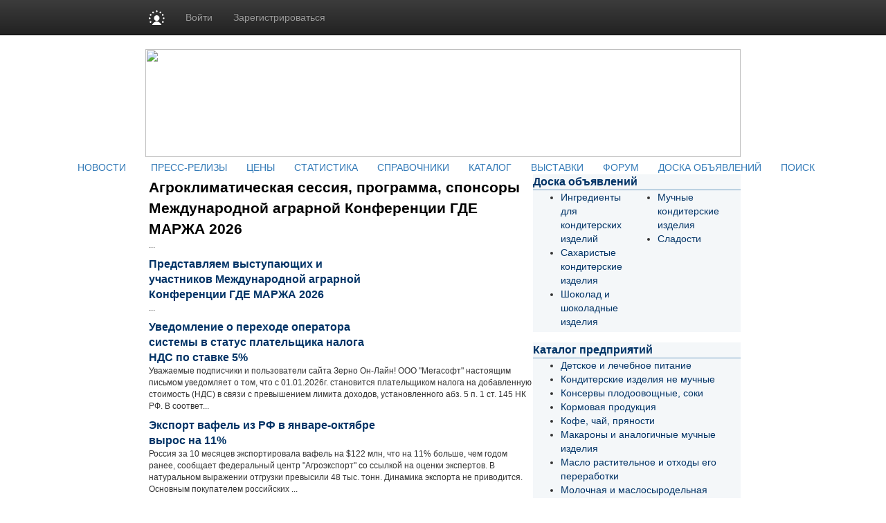

--- FILE ---
content_type: text/html; charset=utf8
request_url: https://www.sweetsportal.ru/
body_size: 14605
content:
<!DOCTYPE HTML PUBLIC "-//W3C//DTD HTML 4.01 Transitional//EN" "http://www.w3.org/TR/html4/loose.dtd">
<html>
	<head>
		<meta http-equiv="content-type" content="text/html; charset=utf-8" />
<meta http-equiv="Refresh"  content="800" />


	<title>Sweetsportal.ru :: Продукты питания: цены на сахар, мясо, птицу, рыбу, молоко, масло, овощи, фрукты, консервы.</title><meta property="og:image" content="https://www.sweetsportal.ru/images/sq_logo/sweetsportal500.png" />
<meta property="og:image:width" content="250" />
<meta property="og:image:height" content="250" />

<meta name="robots"         content="all" >
<meta name="Author"         content="Sweetsportal.ru" >
<meta name="Copyright"      content="Sweetsportal.ru" >
<meta name="Subject"        content="" >

	<meta name="Keywords" content="" >

	<meta name="Description" content="">

<meta name="document-state" content="dynamic" >
<meta name="revisit"        content="1" >
<meta name="Pragma"         content="no-cache" >


<link rel="image_src"      href="/images/sq_logo/himonline_70.jpg" />

<link rel="stylesheet"    type="text/css" href="/css/common.css" />

 <!-- Bootstrap core CSS -->

<link href="https://cdn.pdo.ru/css/bootstrap.min.css?c=" rel="stylesheet">
<link href="https://cdn.pdo.ru/css/bootstrap-theme.min.css?c=" rel="stylesheet">

<link rel="stylesheet"    type="text/css" href="/css/style.css" >
<link rel="stylesheet"    type="text/css" href="/css/style_prodportal_footer.css"/>
<link rel="stylesheet"    type="text/css" href="/css/style_solr.css?v=1"/>
<link rel="stylesheet"    type="text/css" href="/css/classified_informer.css">
<link rel="stylesheet"    type="text/css" href="/css/style.loginform.css"/>
<link rel="stylesheet"    type="text/css" href="/css/mycarousel.css">
<link rel="stylesheet"    type="text/css" href="/js/lightbox2/css/lightbox.min.css">
<link rel="stylesheet"    type="text/css" href="//maxcdn.bootstrapcdn.com/font-awesome/4.7.0/css/font-awesome.min.css">
<link href="//fonts.googleapis.com/css?family=Roboto|Roboto+Condensed|Ubuntu" rel="stylesheet">
<link rel="stylesheet"    type="text/css" href="https://cdn.pdo.ru/css/prodportal.css">
<link rel="shortcut icon" href="/images/common/favicon/sweetsportal.ico/himonline.ico" type="image/x-icon" >
<link rel="icon" href="/images/common/favicon/sweetsportal.ico/himonline.ico" type="image/x-icon" >
<link rel="canonical" href="/" />

<meta name="google-site-verification" content="FjOXK2XcVgy1CHSgBDmwZXzIBOItjTLisqq4_OC13Sg" /> 
<script tyle="text/javascript" src="//banner.zol.ru/misc/swiffy/runtime.js"></script>
    <!--<script type="text/javascript" src="/js/jquery-1.8.2.min.js"></script>-->
	 <script src="https://cdn.pdo.ru/js/jquery.min.js?c="></script>

<script type="text/javascript" src="/js/search.js"><!--
		//-->
</script>
<script type="text/javascript" src="/js/escape.js"><!--
		//-->
</script>
<script type="text/javascript" src="/js/ctrl_enter.js"><!--
		//-->
</script>
<script type='text/javascript'>
<!--
var footerOptions = 
				{
					"portal":
					{
						"name":"Информационно-аналитический ресурс кондитерской промышленности",
						"slogan":"Новости, аналитика, цены, статистика, коммерческие предложения",
						"shortName":"SweetsPortal.Ru",
						"liCounterId":"prodportal",
						"ramblerCounterId":"2522578",
						"mailruCounterId":"2075962",
						"bigLogoUrl":"/images/common/prodportal_logo1.png",
						"smallLogoUrl":"/images/common/prodportal_logo2.png"
					},
					"social":
					{
						"vkontakte":"https://vk.com/sweetsportal",
						"odnoklassniki":"https://odnoklassniki.ru/group/52028867543109",
						"bizon":"https://bizon.ru/sweetsportal"
					},
					"topUnitUrls":
					[

						{
							"href":"/contacts/",
							"title":"Контакты"
						},

						{
							"href":"/subscribe/",
							"title":"Подписка"
						},

						{
							"href":"/ad/",
							"title":"Реклама"
						}
					],
					"socialButtons":
					[

						{
							"name":"vkontakte",
							"title":"ВКонтакте",
							"img":"https://www2.metaltorg.ru/image/social/small/vkontakte.png"
						},

						{
							"name":"odnoklassniki",
							"title":"Одноклассники",
							"img":"https://www2.metaltorg.ru/image/social/small/odnoklassniki.png"
						},

						{
							"name":"bizon",
							"title":"Бизнес Онлайн",
							"img":"https://cdn.pdo.ru/images/rn/bizon16.png"
						}
					],
					"menu":
					[

						[

							{
								"href":"/news/",
								"title":"Аналитика и цены"
							},

							{
								"href":"/news/",
								"title":"Новости"
							},

							{
								"href":"/prices/",
								"title":"Цены"
							},

							{
								"href":"/stat_map/",
								"title":"Статистика"
							}
						],

						[

							{
								"href":"/companies/",
								"title":"Информация"
							},

							{
								"href":"/companies/",
								"title":"Справочник предприятий"
							},

							{
								"href":"/norms/",
								"title":"ГОСТы"
							},

							{
								"href":"/events/",
								"title":"Выставки и конференции"
							}
						],

						[

							{
								"href":"/offers/",
								"title":"Доска объявлений"
							},

							{
								"href":"/offers/?keyword_id=",
								"title":"Ингредиенты для кондитерских изделий"
							},

							{
								"href":"/offers/?keyword_id=",
								"title":"Сахаристые кондитерские изделия"
							},

							{
								"href":"/offers/?keyword_id=",
								"title":"Шоколад и шоколадные изделия"
							}
						],

						[

							{
								"href":"/offers/",
								"title":"<br>"
							},

							{
								"href":"/offers/?keyword_id=",
								"title":"Мучные кондитерские изделия"
							},

							{
								"href":"/offers/?keyword_id=",
								"title":"Сладости"
							}
						],

						[

							{
								"href":"/",
								"title":"SweetsPortal.Ru"
							},

							{
								"href":"https://reg.bizon.ru/local/reg?backurl=http://prodportal.ru&source=prodportal",
								"title":"Регистрация"
							},

							{
								"href":"/ad/",
								"title":"Реклама на сайте"
							},

							{
								"href":"/search/",
								"title":"Поиск по сайту"
							},

							{
								"href":"/content/",
								"title":"Разделы"
							},

							{
								"href":"/contacts/",
								"title":"Контакты"
							}
						]
					],
					"otherProjects":
					[

						{
							"style":"margin-left:12px; margin-right: 20px;",
							"href":"https://s2s.ru/prod",
							"img":"/images/benzol.ru/common/s2s.png",
							"alt":"Снабжение и сбыт"
						},

						{
							"style":"margin-right: 20px;",
							"href":"https://prod.pdo.ru",
							"img":"/images/benzol.ru/common/pdo.png",
							"alt":"Промышленная доска объявлений"
						},

						{
							"style":"margin-right: 20px;",
							"href":"https://www.bizon.ru/",
							"img":"/images/benzol.ru/common/bizon_logo.png",
							"alt":"Бизнес Онлайн"
						},

						{
							"style":"margin-right: 20px;",
							"href":"https://www.megasoft.ru",
							"img":"/images/common/megasoft_logo.png",
							"alt":"Мегасофт.ру"
						},

						{
							"style":"margin-right: 20px;",
							"href":"https://www.zol.ru/",
							"img":"/images/common/zol_logo.png",
							"alt":"Зерно Онлайн"
						},

						{
							"style":"margin-right: 20px;",
							"href":"https://www.furazh.ru/",
							"img":"/images/common/furazh_logo.png",
							"alt":"Фураж Онлайн"
						},

						{
							"style":"margin-right: 20px;",
							"href":"https://www.zernotrader.ru/",
							"img":"/images/common/zernotrader_logo.png",
							"alt":"Зернотрейдер.ру"
						}
					],
					"copyUrls":
					[

						{
							"href":"/contacts/",
							"title":"Контакты редакции"
						},

						{
							"href":"https://www.zol.ru/subscribe/",
							"title":"Подписка на услуги"
						},

						{
							"href":"/ad/",
							"title":"Реклама на сайте"
						}
					]
				};
//->
</script>

<script type='text/javascript' src='/js/footer.js'>
    <!--
    //-->
</script>


                <script src="https://cdn.pdo.ru/js/jquery-ui.js?c=1"></script>
                            <script src="https://cdn.pdo.ru/js/bootstrap.min.js?c=1"></script>
                            <script src="https://cdn.pdo.ru/js/jquery.reject.js?c=1"></script>
                    <script type='text/javascript' src='/js/classified_informer.js'>
        <!--
        //-->
        </script>
		<script type='text/javascript' src='/lizard/lib/lizard.js'>
			<!--
			//-->
		</script>
		<script type='text/javascript' src='/lizard/showbanner.js'>
			<!--
			//-->
		</script>
        <link href="/libs/jqvmap/css/jqvmap.css" media="screen" rel="stylesheet" type="text/css" />    
		<script src="/libs/jqvmap/js/jquery.vmap.js" type="text/javascript"></script>
		<script src="/libs/jqvmap/js/maps/jquery.vmap.russia.js" type="text/javascript"></script>
	</head>
	<body>
        <script type="text/javascript">
            function open_pr_link(link) {
                window.open(link, '_blank');
            }
        </script>
		
<style>
@media (max-width: 768px) {
    #navbar {
        width: 100%;
    }
    .navbar-nav li {
        padding-left: 10px;
    }
    .navbar-message-icon {
        margin-top: 15px !important;
        padding-top: 0 !important;
    }
}
.navbar-inverse .navbar-toggle {
    border: none;
}
</style>

<!-- simple top menu -->
<!-- user: 0 -->
<nav class="navbar navbar-inverse navbar-static-top bizon-navbar">
    <div class="container bizon-container">
        <div class="navbar-header">
                            <!--noindex-->
                <a rel="nofollow" href="https://bizon.ru/" target="_blank" class="navbar-brand">
                    <img src="https://cdn.pdo.ru/images/logo_mini.svg" alt="Logo" height="21" class="logo-img"
                         onerror="this.onerror=null; this.src='https://cdn.pdo.ru/images/logo_mini.png'" />
                </a>
                <!--/noindex-->
                        <button type="button" class="navbar-toggle" data-toggle="collapse" data-target="#navbar">
                <span class="sr-only">Навигация</span>
                <span class="icon-bar"></span>
                <span class="icon-bar"></span>
                <span class="icon-bar"></span>
            </button>
        </div>

        <div id="navbar" class="collapse navbar-collapse">
                            <!-- user not logged in -->
                <ul class="nav navbar-nav">
                    <li class="dropdown">
                        <a href="#" class="dropdown-toggle bold" data-toggle="dropdown" role="button" aria-haspopup="true" aria-expanded="false">Войти</a>
                        <ul class="dropdown-menu">
                            <li class="sso_auth_login_form_container">
                                <form id="sso_auth_ajax_"  accept-charset="UTF-8" method="post">
                                    <div class="form-group popup-login">
                                        <div class="form-group">
                                            <label for="Email">Логин</label>
                                            <input class="form-control" name="login" id="Email" placeholder="Введите логин" value="">
                                        </div>
                                        <div class="form-group">
                                            <label for="Password">Пароль</label>
                                            <input class="form-control" name="password" id="Password" placeholder="Введите пароль" type="password">
                                        </div>
                                        <div class="form-group popup-login-submit">
                                            <button type="button" id='login-btn' class="btn btn-primary">Войти</button>
                                        </div>
                                                                                <!--noindex--><a rel="nofollow" href="https://reg.bizon.ru/local/recovery?source=prodportal&amp;backto=https://sweetsportal.ru" target="_blank">Забыли пароль?</a><!--/noindex--><br>
                                        <!--noindex--><a rel="nofollow" href="https://reg.bizon.ru/local/reg?backurl=https://sweetsportal.ru/&amp;source=prodportal" target="_blank">Зарегистрироваться</a><!--/noindex-->
                                                                                </div>
                                </form>
                            </li>
                        </ul>
                    </li>

                    <li>
                        <!--noindex--><a rel="nofollow" href="https://reg.bizon.ru/local/reg?backurl=https://sweetsportal.ru/&amp;source=prodportal" id="register" target="_blank">Зарегистрироваться</a><!--/noindex-->
                    </li>

                    
            
            </ul>
        </div><!--/.nav-collapse -->
    </div>
</nav>
<input type="hidden" name="http_referer"  value="sweetsportal.ru">

<script>
    jQuery("#sso_auth_ajax_").keypress(function(e) {
        if ( e.which == 10 || e.which == 13 ) {
            jQuery("#sso_auth_ajax_").submit();
        }
    });

    jQuery("#login-btn").click(function () {
        // POST to
        jQuery("#sso_auth_ajax_").submit();
    });

    </script>
<style>
    .navbar-message-icon{
        display: inline-block; padding: 6px 0 0 10px;float:left;    margin: 0;
    }</style>		<center>
			
			<table cellpadding="0" cellspacing="0">

				<tr>
					<td class="lshadow"></td>
					<td class="main" align="center">
						<div id='banner_139'></div>
                        <div id='banner_298'></div>
						<div class="top" style="padding-bottom:5px;">
    
    <img src="/images/common/sweetsportal.jpg" width="860" height="156" border="0" usemap="#logomap" />
    <map name="logomap">
			<area alt="" title="" target="_self" href="/" shape="rect" coords="40,53,368,119" />	    <area shape="poly" coords="667,75,685,114,665,137,709,154,719,135,747,151,749,140,783,140,810,152,840,146,846,117,826,92,835,82,861,96,856,65,830,45,851,0,817,31,790,36,784,2,732,3,711,26,680,25,666,74" alt="Разделы" target="_self" href="http://www.prodportal.ru/content/" />
    <!--area shape="poly" coords="3,26,39,36,68,57,109,98,146,115,204,117,243,106,299,94,357,86,415,57,446,62,476,108,531,108,554,81,589,56,623,63,656,98,665,153,1,155,3,31" alt="Облака" target="Облака" href="Облака" /-->
    </map>
</div>
<div class="blue_menu">		&nbsp;&nbsp;&nbsp;&nbsp;&nbsp;&nbsp;<a class="blue_menu" href="/news/">НОВОСТИ</a>&nbsp;&nbsp;&nbsp;&nbsp;			&nbsp;&nbsp;&nbsp;&nbsp;<a class="blue_menu" href="/press-release/">ПРЕСС-РЕЛИЗЫ</a>&nbsp;&nbsp;&nbsp;&nbsp;			&nbsp;&nbsp;<a class="blue_menu" href="/prices/">ЦЕНЫ</a>&nbsp;&nbsp;&nbsp;&nbsp;			&nbsp;&nbsp;<a class="blue_menu" href="/stat_map/">СТАТИСТИКА</a>&nbsp;&nbsp;&nbsp;&nbsp;			&nbsp;&nbsp;<a class="blue_menu" href="/library/">СПРАВОЧНИКИ</a>&nbsp;&nbsp;&nbsp;&nbsp;			&nbsp;&nbsp;<a class="blue_menu" href="/companies/">КАТАЛОГ</a>&nbsp;&nbsp;&nbsp;&nbsp;			&nbsp;&nbsp;<a class="blue_menu" href="/events/">ВЫСТАВКИ</a>&nbsp;&nbsp;&nbsp;&nbsp;			&nbsp;&nbsp;<a class="blue_menu" href="/forum/">ФОРУМ</a>&nbsp;&nbsp;&nbsp;&nbsp;			&nbsp;&nbsp;<a class="blue_menu" href="/offers/">ДОСКА ОБЪЯВЛЕНИЙ</a>&nbsp;&nbsp;&nbsp;&nbsp;			&nbsp;&nbsp;<a class="blue_menu" href="/search/">ПОИСК</a>&nbsp;&nbsp;&nbsp;&nbsp;	</div>
<div class="gray_menu"></div>
						<table cellpadding="0" cellspacing="0" style="width:860px;">
							<tr>
								<td valign="top">
									<div style="width:680px;font-size:12px;font-family:arial;">
										
									</div>
                                    									<table cellpadding="0" cellspacing="0" class="index">
	<tr>	
		<td class="left_td" style="font-family:Arial,helvetica;text-align:left;"valign="top">
		
<script language='JavaScript' type='text/javascript' src='//zol.ru/noteb/adx.js'></script>
<script language='JavaScript' type='text/javascript'>
<!--
   if (!document.phpAds_used) document.phpAds_used = ',';
   phpAds_random = new String (Math.random()); phpAds_random = phpAds_random.substring(2,11);
   
   document.write ("<" + "script language='JavaScript' type='text/javascript' src='");
   document.write ("https://zol.ru/noteb/adjs.php?n=" + phpAds_random);
   document.write ("&what=zone:140");
   document.write ("&exclude=" + document.phpAds_used);
   if (document.referrer)
      document.write ("&referer=" + escape(document.referrer));
   document.write ("'><" + "/script>");
//-->
</script><noscript><a href='//zol.ru/noteb/adclick.php?n=a21848cc' target='_blank'><img src='//zol.ru/noteb/adview.php?what=zone:140&n=5' border='0' alt=''></a></noscript>
			<div style="padding-top:4px;padding-bottom:4px;padding-left:5px;">
				<a style="color:black;font-size:21px;font-weight:bold;text-decoration:none;" href="/news/?id=768972">
					Агроклиматическая сессия, программа, спонсоры
Международной аграрной Конференции ГДЕ МАРЖА 2026				</a>
				<br>
				<a style="color:#333333;font-size:12px;text-decoration:none;" href="/news/?id=768972">
										...
				</a>
			</div>
			<div class="dotted"></div>
			
<script language='JavaScript' type='text/javascript' src='//zol.ru/noteb/adx.js'></script>
<script language='JavaScript' type='text/javascript'>
<!--
   if (!document.phpAds_used) document.phpAds_used = ',';
   phpAds_random = new String (Math.random()); phpAds_random = phpAds_random.substring(2,11);
   
   document.write ("<" + "script language='JavaScript' type='text/javascript' src='");
   document.write ("https://zol.ru/noteb/adjs.php?n=" + phpAds_random);
   document.write ("&what=zone:141");
   document.write ("&exclude=" + document.phpAds_used);
   if (document.referrer)
      document.write ("&referer=" + escape(document.referrer));
   document.write ("'><" + "/script>");
//-->
</script><noscript><a href='//zol.ru/noteb/adclick.php?n=a21848cc' target='_blank'><img src='//zol.ru/noteb/adview.php?what=zone:141&n=5' border='0' alt=''></a></noscript>
			<div style="padding-top:4px;padding-bottom:4px;padding-left:5px;">
								<div style="width:340px;">
				<a style="color:#003366;font-size:16px;font-weight:bold;text-decoration:none;" href="/news/?id=768152">
					Представляем выступающих и участников 
Международной аграрной Конференции ГДЕ МАРЖА 2026				</a>
				</div>
				<a style="color:#333333;font-size:12px;text-decoration:none;" href="/news/?id=768152">
										...
					
				</a>
			</div>
			<div class="dotted"></div>
						<div style="padding-top:4px;padding-bottom:4px;padding-left:5px;">
								<div style="width:340px;">
				<a style="color:#003366;font-size:16px;font-weight:bold;text-decoration:none;" href="/news/?id=767607">
					Уведомление о переходе оператора системы в статус плательщика налога НДС по ставке 5%				</a>
				</div>
				<a style="color:#333333;font-size:12px;text-decoration:none;" href="/news/?id=767607">
										 Уважаемые подписчики и пользователи сайта Зерно Он-Лайн!  ООО "Мегасофт" настоящим письмом уведомляет о том, что с 01.01.2026г. становится плательщиком налога на добавленную стоимость (НДС) в связи с превышением лимита доходов, установленного абз. 5 п. 1 ст. 145 НК РФ.  В соответ...
					
				</a>
			</div>
			<div class="dotted"></div>
						<div style="padding-top:4px;padding-bottom:4px;padding-left:5px;">
								<div style="width:340px;">
				<a style="color:#003366;font-size:16px;font-weight:bold;text-decoration:none;" href="/news/?id=767179">
					Экспорт вафель из РФ в январе-октябре вырос на 11%				</a>
				</div>
				<a style="color:#333333;font-size:12px;text-decoration:none;" href="/news/?id=767179">
										 Россия за 10 месяцев экспортировала вафель на $122 млн, что на 11% больше, чем годом ранее, сообщает федеральный центр "Агроэкспорт" со ссылкой на оценки экспертов. В натуральном выражении отгрузки превысили 48 тыс. тонн. Динамика экспорта не приводится.  Основным покупателем российских ...
					
				</a>
			</div>
			<div class="dotted"></div>
						<div style="padding-top:4px;padding-bottom:4px;padding-left:5px;">
				<a style="color:#003366;font-size:12px; text-decoration:none;" href="/news/?id=766834">РФ за 9 месяцев увеличила экспорт шоколадных изделий на 10% до $629 млн</a>
			</div>
			<div class="dotted"></div>	
						<div style="padding-top:4px;padding-bottom:4px;padding-left:5px;">
				<a style="color:#003366;font-size:12px; text-decoration:none;" href="/news/?id=766319">«Акульчев» купил производственную площадку «Руслады»</a>
			</div>
			<div class="dotted"></div>	
						<div style="padding-top:4px;padding-bottom:4px;padding-left:5px;">
				<a style="color:#003366;font-size:12px; text-decoration:none;" href="/news/?id=765328">Продолжается период льготной регистрации на крупнейшую Международную аграрную Конференцию ГДЕ МАРЖА 2026</a>
			</div>
			<div class="dotted"></div>	
						<div style="padding-top:4px;padding-bottom:4px;padding-left:5px;">
				<a style="color:#003366;font-size:12px; text-decoration:none;" href="/news/?id=764571">Товарный знак «Три шоколада» остался за «Хлебпромом»</a>
			</div>
			<div class="dotted"></div>	
						<div style="padding-top:4px;padding-bottom:4px;padding-left:5px;">
				<a style="color:#003366;font-size:12px; text-decoration:none;" href="/news/?id=763448">Биржевые цены на какао-бобы в мире упали ниже $5 тыс за тонну, впервые с 5 февраля 2024 г</a>
			</div>
			<div class="dotted"></div>	
						<div style="padding-top:4px;padding-bottom:4px;padding-left:5px;">
				<a style="color:#003366;font-size:12px; text-decoration:none;" href="/news/?id=763310">Продажи дубайского шоколада сократились в разы</a>
			</div>
			<div class="dotted"></div>	
						<div style="padding-top:4px;padding-bottom:4px;padding-left:5px;">
				<a style="color:#003366;font-size:12px; text-decoration:none;" href="/news/?id=762756">Как проблемы на рынке какао повлияли на кондитерское производство</a>
			</div>
			<div class="dotted"></div>	
					<div style="text-align:right;">
			<a style="color:#003366;font-family:Arial;font-size:11px;" href = "/news/">Все новости&gt;&gt; </a>
		</div>
		<br>
						<table  style="background-color:#F4F7F9;margin-top:15px;margin-bottom:10px;">
					<tr>
						<td align="left" style="border-bottom:1px solid #6B9BC1;">
						<a style="color:#003366; font-size:16px; font-weight:bold;font-family:
						Arial,Tahoma,Verdana,Helvetica,Lucida,sans-serif;text-decoration:none;" href="/press-release/">
							Пресс релизы
							</a>
						</td>
					</tr>
												<tr>
								<td style="padding-top:4px;padding-bottom:4px;padding-left:5px;">
								<a href="/news/?id=769474" target="_blank" style="font-size:12px;">Россия и Беларусь обсудили цены на сливочное масло на встрече вице-премьеров</a>
								</td>
							</tr>
														<tr>
								<td style="padding-top:4px;padding-bottom:4px;padding-left:5px;">
								<a href="/news/?id=769314" target="_blank" style="font-size:12px;">В России ужесточается борьба с молочным фальсификатом</a>
								</td>
							</tr>
														<tr>
								<td style="padding-top:4px;padding-bottom:4px;padding-left:5px;">
								<a href="/news/?id=768972" target="_blank" style="font-size:12px;">Агроклиматическая сессия, программа, спонсоры
Международной аграрной Конференции ГДЕ МАРЖА 2026</a>
								</td>
							</tr>
														<tr>
								<td style="padding-top:4px;padding-bottom:4px;padding-left:5px;">
								<a href="/news/?id=768966" target="_blank" style="font-size:12px;">РФ в 2025 году экспортировала молочной продукции более чем на $500 млн</a>
								</td>
							</tr>
														<tr>
								<td style="padding-top:4px;padding-bottom:4px;padding-left:5px;">
								<a href="/news/?id=768795" target="_blank" style="font-size:12px;">Открытая дискуссия нового поколения управленцев агробизнеса на выставке «Агравия»</a>
								</td>
							</tr>
											</table>
		</td>
		<td class="central_td" valign="top">
		
			<table style="background-color:#F4F7F9;width:300px;">
	<tr>
		<td colspan="2"  align="left" style="border-bottom:1px solid #6B9BC1;">
	<a style="color:#003366; font-size:16px; font-weight:bold;font-family:Arial,Tahoma,Verdana,Helvetica,Lucida,sans-serif;text-decoration:none;" href="/offers/">
							Доска объявлений
							</a>
		</td>
	</tr>
	<tr>
		<td style="width:140px;" align="left" valign="top">
							<ul class="company" style="margin-bottom:5px;"><li class="company">  <a style="color: #003366;"
	 href="https://www.sweetsportal.ru/offers/ingredienty-dlya-konditerskih-izdeliy" >Ингредиенты для кондитерских изделий</a></li><li class="company">  <a style="color: #003366;"
	 href="https://www.sweetsportal.ru/offers/sakharistye-konditerskie-izdeliya" >Сахаристые кондитерские изделия</a></li><li class="company">  <a style="color: #003366;"
	 href="https://www.sweetsportal.ru/offers/shokolad-i-shokoladnye-izdeliya" >Шоколад и шоколадные изделия</a></li></ul>		</td>
		<td align="left" valign="top">
							<ul class="company" style="margin-bottom:5px;"><li class="company">  <a style="color: #003366;" 
	 href="https://www.sweetsportal.ru/offers/muchnye-konditerskie-izdeliya" >Мучные кондитерские изделия</a></li><li class="company">  <a style="color: #003366;" 
	 href="https://www.sweetsportal.ru/offers/sladosti" >Сладости</a></li></ul>		</td>
	</tr>
</table>
			
				<table  style="background-color:#F4F7F9;width:300px;margin-top:15px;">
					<tr>
						<td colspan="2"  align="left" style="border-bottom:1px solid #6B9BC1;">
						<a style="color:#003366; font-size:16px; font-weight:bold;font-family:
						Arial,Tahoma,Verdana,Helvetica,Lucida,sans-serif;text-decoration:none;" href="/companies/">
							Каталог предприятий
							</a>
						</td>
					</tr>
					<tr>
						<td valign="top" align="left">
							<ul class="company" style="margin-bottom:5px;"><li class="company"> <a style="color: #003366;" href="/companies/?ct=1001&ky=00290018" title="Детское и лечебное питание" >Детское и лечебное питание</a></li><li class="company"> <a style="color: #003366;" href="/companies/?ct=1001&ky=00290017" title="Кондитерские изделия не мучные" >Кондитерские изделия не мучные</a></li><li class="company"> <a style="color: #003366;" href="/companies/?ct=1001&ky=00290015" title="Консервы плодоовощные, соки" >Консервы плодоовощные, соки</a></li><li class="company"> <a style="color: #003366;" href="/companies/?ct=1001&ky=00290013" title="Кормовая продукция" >Кормовая продукция</a></li><li class="company"> <a style="color: #003366;" href="/companies/?ct=1001&ky=00290012" title="Кофе, чай, пряности" >Кофе, чай, пряности</a></li><li class="company"> <a style="color: #003366;" href="/companies/?ct=1001&ky=0029000C" title="Макароны и аналогичные мучные изделия " >Макароны и аналогичные мучные изделия </a></li><li class="company"> <a style="color: #003366;" href="/companies/?ct=1001&ky=00290010" title="Масло растительное и отходы его переработки" >Масло растительное и отходы его переработки</a></li><li class="company"> <a style="color: #003366;" href="/companies/?ct=1001&ky=0029000F" title="Молочная и маслосыродельная продукция" >Молочная и маслосыродельная продукция</a></li><li class="company"> <a style="color: #003366;" href="/companies/?ct=1001&ky=0029000D" title="Мукомольно-крупяная продукция" >Мукомольно-крупяная продукция</a></li><li class="company"> <a style="color: #003366;" href="/companies/?ct=1001&ky=0029000B" title="Мясо и мясопродукты" >Мясо и мясопродукты</a></li><li class="company"> <a style="color: #003366;" href="/companies/?ct=1001&ky=0029001a" title="Непищевая продукция животноводства, рыболовства" >Непищевая продукция животноводства, рыболовства</a></li><li class="company"> <a style="color: #003366;" href="/companies/?ct=1001&ky=0029000A" title="Овощная сушеная и замороженная продукция" >Овощная сушеная и замороженная продукция</a></li><li class="company"> <a style="color: #003366;" href="/companies/?ct=1001&ky=00290009" title="Пиво, напитки безалкогольные " >Пиво, напитки безалкогольные </a></li><li class="company"> <a style="color: #003366;" href="/companies/?ct=1001&ky=00290014" title="Пищевые концентраты, наполнители, приправы, соусы " >Пищевые концентраты, наполнители, приправы, соусы </a></li><li class="company"> <a style="color: #003366;" href="/companies/?ct=1001&ky=00290008" title="Продукция маргариновая и жиры " >Продукция маргариновая и жиры </a></li><li class="company"> <a style="color: #003366;" href="/companies/?ct=1001&ky=00290019" title="Рыба и морепродукты" >Рыба и морепродукты</a></li><li class="company"> <a style="color: #003366;" href="/companies/?ct=1001&ky=00290005" title="Сахар, мед, патока" >Сахар, мед, патока</a></li><li class="company"> <a style="color: #003366;" href="/companies/?ct=1001&ky=00290004" title="Солод, дрожжи" >Солод, дрожжи</a></li><li class="company"> <a style="color: #003366;" href="/companies/?ct=1001&ky=00290002" title="Хлебобулочные и мучные кондитерские изделия" >Хлебобулочные и мучные кондитерские изделия</a></li></ul>						</td>
						<!--
						<td valign="top" align="left">
							<ul class="company" style="margin-bottom:5px;"><li class="company"> <a style="color: #003366;" href="/companies/region/00070009/" title="Москва" >Москва</a></li><li class="company"> <a style="color: #003366;" href="/companies/region/00080009/" title="Санкт-Петербург" >Санкт-Петербург</a></li><li class="company"> <a style="color: #003366;" href="/companies/region/001C00070013/" title="Нижний Новгород" >Нижний Новгород</a></li><li class="company"> <a style="color: #003366;" href="/companies/region/00060008001B/" title="Челябинск" >Челябинск</a></li><li class="company"> <a style="color: #003366;" href="/companies/region/00060006000F/" title="Екатеринбург" >Екатеринбург</a></li><li class="company"> <a style="color: #003366;" href="/companies/region/001B00010009/" title="Новосибирск" >Новосибирск</a></li><li class="company"> <a style="color: #003366;" href="/companies/region/001B000A0004/" title="Омск" >Омск</a></li><li class="company"> <a style="color: #003366;" href="/companies/region/001900020011/" title="Ростов-на Дону" >Ростов-на Дону</a></li><li class="company"> <a style="color: #003366;" href="/companies/region/001C000C000B/" title="Казань" >Казань</a></li><li class="company"> <a style="color: #003366;" href="/companies/region/001C000A0008/" title="Самара" >Самара</a></li><li class="company"> <a style="color: #003366;" href="/companies/region/001C000B000E/" title="Саратов" >Саратов</a></li><li class="company"> <a style="color: #003366;" href="/companies/region/000600040012/" title="Пермь" >Пермь</a></li><li class="company"> <a style="color: #003366;" href="/companies/region/000600070003/" title="Ижевск" >Ижевск</a></li><li class="company"> <a style="color: #003366;" href="/companies/region/001A00050004/" title="Владивосток" >Владивосток</a></li></ul>						</td>
						-->
					</tr>
				</table>
				</td>
		
	</tr>
</table>

                                    								</td>
								<td class="right_td" valign="top">
									<!-- Правая колонка-->
									<div style="margin-bottom:4px;margin-top:4px;">
										<div id='banner_142'></div>
									</div>
									
									
									<div id='banner_143'></div>
									
									<div id='banner_144'></div>
									<div>
										<!--
<script type="text/javascript">
    /* google_ad_client = "ca-pub-5293707572324234";
    google_ad_slot = "4173483867";
    google_ad_width = 160;
    google_ad_height = 600; */
</script>
<script type="text/javascript" src="//pagead2.googlesyndication.com/pagead/show_ads.js"></script>
-->									</div>
								</td>
							</tr>
						</table>
						<div style="width:860px;font-size:12px;font-family:arial;text-align:left;">
							
<!-- Яндекс.Директ -->
<script type="text/javascript">
//<![CDATA[
yandex_partner_id = 129082;
yandex_stat_id = 821;yandex_site_bg_color = 'FFFFFF';
yandex_site_charset = 'windows-1251';
yandex_ad_format = 'direct';
yandex_font_size = 1;
yandex_direct_type = 'horizontal';
yandex_direct_limit = 5;
yandex_direct_title_font_size = 2;
yandex_direct_header_bg_color = 'FEEAC7';
yandex_direct_title_color = 'cc0000';
yandex_direct_url_color = '6666FF';
yandex_direct_text_color = '000000';
yandex_direct_hover_color = '6666FF';
yandex_direct_favicon = false;
document.write('<sc'+'ript type="text/javascript" src="//an.yandex.ru/system/context.js"></sc'+'ript>');
//]]>

</script>
						</div>
                        <div id='banner_152'></div>
						<!--
<script type="text/javascript">
    /* google_ad_client = "ca-pub-5293707572324234";
    google_ad_slot = "8833806260";
    google_ad_width = 728;
    google_ad_height = 90; */
</script>
<script type="text/javascript" src="//pagead2.googlesyndication.com/pagead/show_ads.js"></script>
--><style>
    #bottom_events_label {
        display: none;
        margin: 0;
        margin-left: 5px;
        padding-top: 20px;
        padding-bottom: 7px;
        text-align: left;
        color: #003366;
        font-size: 16px;
        font-weight: bold;
        font-family: Arial,Tahoma,Verdana,Helvetica,Lucida,sans-serif;
        text-decoration: none;
    }
    .bottom_events {
        width: 874px;
        height: 140px;
        overflow: hidden;
        background-color: #EDF1F3;
        border-top: 1px solid rgb(229, 229, 229);
        border-bottom: 1px solid rgb(229, 229, 229);
    }
    #bottom_events {
        display: none;
    }
    #events_carousel {
        width: 800px;
        height: 125px;
        overflow: hidden;
        margin: auto;
        margin-top: 10px;
        padding: 0;
        text-align: center;
        font-size: 10px!important;
    }
    #events_carousel .carousel-inner, #events_carousel .item {
        width: 100%;
        height: 100%;
    }
    #events_carousel .item > .ms-adv-event-item {
        display: inline-block;
        box-sizing: border-box;
        width: 140px;
        height: 100%;
        margin: 0;
        margin-left: 15px;
        padding: 0;
    }
    #events_carousel .item > .ms-adv-event-item:last-child {
        margin-right: 15px;
    }
    #events_carousel .item > .ms-adv-event-item > a > div {
        box-sizing: border-box;
        width: 100%;
        overflow: hidden;
    }
    #events_carousel .item > .ms-adv-event-item > a > div:first-child {
        height: 70px;
    }
    #events_carousel .item > .ms-adv-event-item > a > div:last-child {
        height: 60px;
        padding-top: 2px;
        color: rgb(87, 101, 138);
    }
    #events_carousel .item > .ms-adv-event-item > a > div:last-child:hover {
        color: rgb(119, 133, 170);
    }
    #events_carousel .item > .ms-adv-event-item > a > div:last-child > div:first-child {
        font-weight: bold;
        line-height: 1em;
    }
    #events_carousel .item > .ms-adv-event-item > a img {
        display: inline-block;
        margin: 0;
        padding: 0;
        border: none;
    }
    .carousel-control {
        width: 5%;
    }
    .carousel-control .glyphicon-chevron-left {
        margin-left: -17px !important;
    }
    .carousel-control .glyphicon-chevron-right {
        margin-right: -17px !important;
    }
</style>
<script>
    jQuery(document).ready(function () {
        var carousel = jQuery('#events_carousel');
        carousel.addClass('carousel').addClass('slide');
        console.log('events carousel exists: ', carousel.length);

        var inner_carousel = carousel.children('.ms-adv-event-list-container');
        inner_carousel.addClass('carousel-inner');

        var event_items = inner_carousel.children('.ms-adv-event-item');
        console.log('carousel event items count: ', event_items.length);

        var item = null;
        event_items.each(function (i) {
            console.log('event item ', i);
            if ( i % 5 === 0 ) { // 5 events per item
                //console.log('creating carousel item');
                item = jQuery('<div class="item"></div>');
                if ( i === 0 ) {
                    item.addClass('active');
                    //console.log('first carousel item is active');
                }
                item.appendTo(inner_carousel);
                //console.log('appending carousel item to inner carousel container');
                //console.log('appending event item ', i, ' to new carousel item: ', item)
            } else {
                //console.log('appending event item ', i, ' to existing carousel item: ', item)
            }
            jQuery(this).appendTo(item);

            var img = jQuery(this).find('img');
            if ( img.length === 1 ) {
                var maxWidth = parseInt(img.closest('div').css('width'));
                var maxHeight = parseInt(img.closest('div').css('height'));
                if ( parseInt(img[0].naturalWidth) > parseInt(img[0].naturalHeight) * 2 ) {
                    img.css('width', maxWidth + 'px');
                } else {
                    img.css('height', maxHeight + 'px');
                }
            } else {
                console.log('event item ', i, ' has not image!');
            }
        });

        if ( typeof carousel.carousel !== 'undefined' ) {
            //console.log('activating adv events carousel');
            carousel.carousel();
        } else {
            console.log('adv events carousel is undefined');
        }

        if ( event_items.length ) {
            jQuery('#bottom_events').show();
            jQuery('#bottom_events_label').show();
        }
    });
</script>

<p id="bottom_events_label"><a href="/events">Выставки и конференции по продуктам питания и аграрному рынку</a></p>
<div id="bottom_events" class="bottom_events carousel">
    <div id="events_carousel">
        
<div class="ms-adv-event-list-container" data-adv-events-count="5">
    <div class="ms-adv-event-item">
        <a href="/events/?id=6922" target="_blank" title="АгроЭкспоКрым 2026" class="ms-adv-event-link">
            <div class="ms-adv-event-logo">
                <img src="https://bizon.ru/public/event/5e/29/0b/b1340_0967.jpg" alt="АгроЭкспоКрым 2026" class="ms-adv-event-logo-img" />
            </div>
            <div class="ms-adv-event-body">
                <div class="ms-adv-event-title">АгроЭкспоКрым 2026</div>
                <div class="ms-adv-event-period">11 февраля — 13 февраля в 23:59</div>
            </div>
        </a>
    </div>
    <div class="ms-adv-event-item">
        <a href="/events/?id=6987" target="_blank" title="Где маржа 2026" class="ms-adv-event-link">
            <div class="ms-adv-event-logo">
                <img src="https://bizon.ru/public/event/88/8f/0b/b7904_a8e3.gif" alt="Где маржа 2026" class="ms-adv-event-logo-img" />
            </div>
            <div class="ms-adv-event-body">
                <div class="ms-adv-event-title">Где маржа 2026</div>
                <div class="ms-adv-event-period">12 февраля — 13 февраля в 23:59</div>
            </div>
        </a>
    </div>
    <div class="ms-adv-event-item">
        <a href="/events/?id=6877" target="_blank" title="Межрегиональная агропромышленная конференция «МАК 2026»" class="ms-adv-event-link">
            <div class="ms-adv-event-logo">
                <img src="https://bizon.ru/public/event/a8/bc/0b/ba5f7_cab0.jpg" alt="Межрегиональная агропромышленная конференция «МАК 2026»" class="ms-adv-event-logo-img" />
            </div>
            <div class="ms-adv-event-body">
                <div class="ms-adv-event-title">Межрегиональная агропромышленная конференция «МАК 2026»</div>
                <div class="ms-adv-event-period">4 марта — 5 марта в 23:59</div>
            </div>
        </a>
    </div>
    <div class="ms-adv-event-item">
        <a href="/events/?id=6966" target="_blank" title="АГРОСАЛОН 2026" class="ms-adv-event-link">
            <div class="ms-adv-event-logo">
                <img src="https://bizon.ru/public/event/57/5d/0b/b4705_f750.jpg" alt="АГРОСАЛОН 2026" class="ms-adv-event-logo-img" />
            </div>
            <div class="ms-adv-event-body">
                <div class="ms-adv-event-title">АГРОСАЛОН 2026</div>
                <div class="ms-adv-event-period">6 октября — 9 октября в 23:59</div>
            </div>
        </a>
    </div>
    <div class="ms-adv-event-item">
        <a href="/events/?id=6975" target="_blank" title="Kazakhstan International Bakery Show" class="ms-adv-event-link">
            <div class="ms-adv-event-logo">
                <img src="https://bizon.ru/public/event/b6/7d/0b/b6744_ee6f.png" alt="Kazakhstan International Bakery Show" class="ms-adv-event-logo-img" />
            </div>
            <div class="ms-adv-event-body">
                <div class="ms-adv-event-title">Kazakhstan International Bakery Show</div>
                <div class="ms-adv-event-period">28 октября — 30 октября в 23:59</div>
            </div>
        </a>
    </div>
</div>
        <!-- <script src="https://adv.bizon.ru/events/1/20/?width=4000&height=100&order=date&styledisable=1"></script> -->
    </div>
    <a class="carousel-control left" href="#events_carousel" data-slide="prev">
        <span class="glyphicon glyphicon-chevron-left"></span>
    </a>
    <a class="carousel-control right" href="#events_carousel" data-slide="next">
        <span class="glyphicon glyphicon-chevron-right"></span>
    </a>
</div>

<table cellpadding="0" cellspacing="0" class="poddomen-urls"><tr><td>        <a href="http://www.milkportal.ru" target="_blank" title="">
            <img src="/images/common/milkportal.png" alt="">
        </a>
        <br>
        <a href="http://www.milkportal.ru" target="_blank" title="">Молочная <br>промышленность</a></td><td>        <a href="http://www.rybinfo.ru" target="_blank" title="">
            <img src="/images/common/rybinfo.png" alt="">
        </a>
        <br>
        <a href="http://www.rybinfo.ru" target="_blank" title="">Рыбная<br> промышленность</a></td><td>        <a href="http://www.sugarportal.ru" target="_blank" title="">
            <img src="/images/common/sugar.png" alt="">
        </a>
        <br>
        <a href="http://www.sugarportal.ru" target="_blank" title="">Сахарная<br> промышленность</a></td><td>        <a href="http://www.sweetsportal.ru" target="_blank" title="">
            <img src="/images/common/sweets.png" alt="">
        </a>
        <br>
        <a href="http://www.sweetsportal.ru" target="_blank" title="">Кондитерская<br> промышленность</a></td><td>        <a href="http://www.fatportal.ru" target="_blank" title="">
            <img src="/images/common/fat.png" alt="">
        </a>
        <br>
        <a href="http://www.fatportal.ru" target="_blank" title="">Масложировая<br> промышленность</a></td><td>        <a href="http://www.coteco.ru" target="_blank" title="">
            <img src="/images/common/coteco.png" alt="">
        </a>
        <br>
        <a href="http://www.coteco.ru" target="_blank" title="">Кофе Чай Какао</a></td></tr><tr><td>        <a href="http://www.breadportal.ru" target="_blank" title="">
            <img src="/images/common/bread.png" alt="">
        </a>
        <br>
        <a href="http://www.breadportal.ru" target="_blank" title="">Хлебопекарная<br> промышленность</a></td><td>        <a href="http://www.tobaccoportal.ru" target="_blank" title="">
            <img src="/images/common/tobacco.png" alt="">
        </a>
        <br>
        <a href="http://www.tobaccoportal.ru" target="_blank" title="">Табачная<br> промышленность</a></td><td colspan="2">        <a href="http://www.drinkportal.ru" target="_blank" title="">
            <img src="/images/common/drink.png" alt="">
        </a>
        <br>
        <a href="http://www.drinkportal.ru" target="_blank" title="">Соки, воды и <br>безалкогольные напитки</a></td><td>        <a href="http://www.fruitportal.ru" target="_blank" title="">
            <img src="/images/common/fruit.png" alt="">
        </a>
        <br>
        <a href="http://www.fruitportal.ru" target="_blank" title="">Фрукты и овощи</a></td><td>        <a href="http://www.meatportal.ru" target="_blank" title="">
            <img src="/images/common/meat.png" alt="">
        </a>
        <br>
        <a href="http://www.meatportal.ru" target="_blank" title="">Мясная<br> промышленность</a></td></tr></table>                        <div id='classified-informer'>
                            <!-- Вывод баннеров после раздела classified -->                           
                         </div>
                        <center>


<!-- Нижний блок баннеров (1) - Нижний (7) 100х100 - на всех страницах внизу перед футером -->
<table style="width:860px;">
	<tr>
		<td align="center">
			<div id='banner_145' style="display:inline"></div>
			<div id='banner_146' style="display:inline"></div>
			<div id='banner_147' style="display:inline"></div>
			<div id='banner_148' style="display:inline"></div>
			<div id='banner_149' style="display:inline"></div>
			<div id='banner_150' style="display:inline"></div>
			<div id='banner_151' style="display:inline"></div>
		</td>
	</tr>
	<tr>	
		<td align="center">
			<div style="display:inline">
				<script language='JavaScript' type='text/javascript' src='//www.zol.ru/noteb/adx.js'></script>
				<script language='JavaScript' type='text/javascript'>
				<!--
				   if (!document.phpAds_used) document.phpAds_used = ',';
				   phpAds_random = new String (Math.random()); phpAds_random = phpAds_random.substring(2,11);
				   
				   document.write ("<" + "script language='JavaScript' type='text/javascript' src='");
				   document.write ("https://www.zol.ru/noteb/adjs.php?n=" + phpAds_random);
				   document.write ("&amp;what=zone:327");
				   document.write ("&amp;exclude=" + document.phpAds_used);
				   if (document.referrer)
					  document.write ("&amp;referer=" + escape(document.referrer));
				   document.write ("'><" + "/script>");
				//-->
				</script>
				<noscript>
					<a href='//www.zol.ru/noteb/adclick.php?n=aad38844' target='_blank'>
						<img src='//www.zol.ru/noteb/adview.php?what=zone:327&amp;n=aad38844' border='0' alt=''>
					</a>
				</noscript>
			</div>
			<div style="display:inline">
				<script language='JavaScript' type='text/javascript' src='//www.zol.ru/noteb/adx.js'></script>
				<script language='JavaScript' type='text/javascript'>
				<!--
				   if (!document.phpAds_used) document.phpAds_used = ',';
				   phpAds_random = new String (Math.random()); phpAds_random = phpAds_random.substring(2,11);
				   
				   document.write ("<" + "script language='JavaScript' type='text/javascript' src='");
				   document.write ("https://www.zol.ru/noteb/adjs.php?n=" + phpAds_random);
				   document.write ("&amp;what=zone:328");
				   document.write ("&amp;exclude=" + document.phpAds_used);
				   if (document.referrer)
					  document.write ("&amp;referer=" + escape(document.referrer));
				   document.write ("'><" + "/script>");
				//-->
				</script><noscript><a href='//www.zol.ru/noteb/adclick.php?n=aa3bdc99' target='_blank'><img src='//www.zol.ru/noteb/adview.php?what=zone:328&amp;n=aa3bdc99' border='0' alt=''></a></noscript>

			</div>
			<div style="display:inline">
				<script language='JavaScript' type='text/javascript' src='//www.zol.ru/noteb/adx.js'></script>
				<script language='JavaScript' type='text/javascript'>
				<!--
				   if (!document.phpAds_used) document.phpAds_used = ',';
				   phpAds_random = new String (Math.random()); phpAds_random = phpAds_random.substring(2,11);
				   
				   document.write ("<" + "script language='JavaScript' type='text/javascript' src='");
				   document.write ("https://www.zol.ru/noteb/adjs.php?n=" + phpAds_random);
				   document.write ("&amp;what=zone:329");
				   document.write ("&amp;exclude=" + document.phpAds_used);
				   if (document.referrer)
					  document.write ("&amp;referer=" + escape(document.referrer));
				   document.write ("'><" + "/script>");
				//-->
				</script><noscript><a href='//www.zol.ru/noteb/adclick.php?n=a8b92005' target='_blank'><img src='//www.zol.ru/noteb/adview.php?what=zone:329&amp;n=a8b92005' border='0' alt=''></a></noscript>
			</div>
			<div style="display:inline">
				<script language='JavaScript' type='text/javascript' src='//www.zol.ru/noteb/adx.js'></script>
				<script language='JavaScript' type='text/javascript'>
				<!--
				   if (!document.phpAds_used) document.phpAds_used = ',';
				   phpAds_random = new String (Math.random()); phpAds_random = phpAds_random.substring(2,11);
				   
				   document.write ("<" + "script language='JavaScript' type='text/javascript' src='");
				   document.write ("https://www.zol.ru/noteb/adjs.php?n=" + phpAds_random);
				   document.write ("&amp;what=zone:330");
				   document.write ("&amp;exclude=" + document.phpAds_used);
				   if (document.referrer)
					  document.write ("&amp;referer=" + escape(document.referrer));
				   document.write ("'><" + "/script>");
				//-->
				</script><noscript><a href='//www.zol.ru/noteb/adclick.php?n=a18390a7' target='_blank'><img src='//www.zol.ru/noteb/adview.php?what=zone:330&amp;n=a18390a7' border='0' alt=''></a></noscript>

			</div>
			<div style="display:inline">
				<script language='JavaScript' type='text/javascript' src='//www.zol.ru/noteb/adx.js'></script>
				<script language='JavaScript' type='text/javascript'>
				<!--
				   if (!document.phpAds_used) document.phpAds_used = ',';
				   phpAds_random = new String (Math.random()); phpAds_random = phpAds_random.substring(2,11);
				   
				   document.write ("<" + "script language='JavaScript' type='text/javascript' src='");
				   document.write ("https://www.zol.ru/noteb/adjs.php?n=" + phpAds_random);
				   document.write ("&amp;what=zone:331");
				   document.write ("&amp;exclude=" + document.phpAds_used);
				   if (document.referrer)
					  document.write ("&amp;referer=" + escape(document.referrer));
				   document.write ("'><" + "/script>");
				//-->
				</script><noscript><a href='//www.zol.ru/noteb/adclick.php?n=abb66a93' target='_blank'><img src='//www.zol.ru/noteb/adview.php?what=zone:331&amp;n=abb66a93' border='0' alt=''></a></noscript>

			</div>
			<div style="display:inline">
				<script language='JavaScript' type='text/javascript' src='//www.zol.ru/noteb/adx.js'></script>
				<script language='JavaScript' type='text/javascript'>
				<!--
				   if (!document.phpAds_used) document.phpAds_used = ',';
				   phpAds_random = new String (Math.random()); phpAds_random = phpAds_random.substring(2,11);
				   
				   document.write ("<" + "script language='JavaScript' type='text/javascript' src='");
				   document.write ("https://www.zol.ru/noteb/adjs.php?n=" + phpAds_random);
				   document.write ("&amp;what=zone:332");
				   document.write ("&amp;exclude=" + document.phpAds_used);
				   if (document.referrer)
					  document.write ("&amp;referer=" + escape(document.referrer));
				   document.write ("'><" + "/script>");
				//-->
				</script><noscript><a href='//www.zol.ru/noteb/adclick.php?n=ad7b05b4' target='_blank'><img src='//www.zol.ru/noteb/adview.php?what=zone:332&amp;n=ad7b05b4' border='0' alt=''></a></noscript>

			</div>
			<div style="display:inline">
				<script language='JavaScript' type='text/javascript' src='//www.zol.ru/noteb/adx.js'></script>
				<script language='JavaScript' type='text/javascript'>
				<!--
				   if (!document.phpAds_used) document.phpAds_used = ',';
				   phpAds_random = new String (Math.random()); phpAds_random = phpAds_random.substring(2,11);
				   
				   document.write ("<" + "script language='JavaScript' type='text/javascript' src='");
				   document.write ("https://www.zol.ru/noteb/adjs.php?n=" + phpAds_random);
				   document.write ("&amp;what=zone:333");
				   document.write ("&amp;exclude=" + document.phpAds_used);
				   if (document.referrer)
					  document.write ("&amp;referer=" + escape(document.referrer));
				   document.write ("'><" + "/script>");
				//-->
				</script><noscript><a href='//www.zol.ru/noteb/adclick.php?n=a325c71c' target='_blank'><img src='//www.zol.ru/noteb/adview.php?what=zone:333&amp;n=a325c71c' border='0' alt=''></a></noscript>
			</div>
		</td>
	</tr>
</table>


</center>
						<div id='footer'>
						</div>
						<script id="top100Counter" type="text/javascript" src="//counter.rambler.ru/top100.jcn?2522578">
						</script>
					</td>
					<td class="rshadow"></td>
				</tr>
			</table>
		</center>
		<!-- Загрузка баннеров единым запросом ajax -->
		<!-- $zones - массив идентификаторов зон -->
				<!-- Загрузка баннеров единым запросом ajax -->
<script type='text/javascript'>
    <!--
    (function($) {
        $(function(){
            var zones, mops, lz, zoneId, views;

                views = [];
                // Массив Id зон баннеров
                zones = {"145":0,"146":1,"147":2,"148":3,"149":4,"150":5,"151":6,"142":7,"143":8,"144":9,"139":10,"152":11,"140":12,"141":13,"298":14,"327":15,"328":16,"329":17,"330":18,"331":19,"332":20,"333":21};
                mops = MegasoftOpenads({
                    files: 'https://www.zol.ru/noteb/files/',
                    adclick: 'https://www.zol.ru/noteb/adclick.php',
                    adimage: 'https://www.zol.ru/noteb/adimage.php'
                });

                lz = lizard({url:'https://www.sweetsportal.ru/?module=lizard'},
                    function (xhr, status) {
                        console.log('Http error: ' + status);
                    });
                for ( zoneId in zones) {
                    lz.push({
                       id: zoneId,
                       component: 'lizard_banner',
                       params: { zone: zoneId },
                       success: function(json, id) {
                           console.log(id, json);
                           if (json.banner && mops.showBanner(json.banner, $('#banner_' + id))) {
                                views.push({id: json.banner.id, zone: id});
                                //console.log(json.banner);
                           } else if (json.error) {
                                //console.log(json.error);
                           } else {
                                //console.log(json);
                           }
                       }
                    });
                }

            lz.run(function(config){

                var i = 0, view, size;
                var lz = lizard(config, function (xhr, status) {
                    console.log('Http error: ' + status);
                });
                for (size = views.length; i < size; i++) {

                    view = views[i];
                    lz.push({
                        id: i + 1,
                        component: 'lizard_view_banner',
                        params: { id: view.id, zone: view.zone },
                        success: function (json, id) {

                            var view = views[id - 1];
                            if (json.error) {

                                //console.log('Произошла ошибка при выставлении показа ' + 'для баннера ' + view.id + ' и зоны ' + view.zone + ' ' + json.error);
                            } else {

                                //console.log('Показ засчитан для баннера ' + view.id + ' и зоны ' + view.zone);
                            }
                        }
                    });
                }
                lz.run();
            });
        });
    })(jQuery);
    //-->
</script>
        <!--метрика -->
        
<!-- Yandex.Metrika counter -->
<script type="text/javascript">
    (function (d, w, c) {
        (w[c] = w[c] || []).push(function() {
            try {
                w.yaCounter39460090 = new Ya.Metrika({
                    id:39460090,
                    clickmap:true,
                    trackLinks:true,
                    accurateTrackBounce:true,
                    webvisor:true
                });
            } catch(e) { }
        });

        var n = d.getElementsByTagName("script")[0],
            s = d.createElement("script"),
            f = function () { n.parentNode.insertBefore(s, n); };
        s.type = "text/javascript";
        s.async = true;
        s.src = "https://mc.yandex.ru/metrika/watch.js";

        if (w.opera == "[object Opera]") {
            d.addEventListener("DOMContentLoaded", f, false);
        } else { f(); }
    })(document, window, "yandex_metrika_callbacks");
</script>
<noscript><div><img src="https://mc.yandex.ru/watch/39460090" style="position:absolute; left:-9999px;" alt="" /></div></noscript>
<!-- /Yandex.Metrika counter -->    
	</body>
	</html>



--- FILE ---
content_type: application/javascript
request_url: https://www.sweetsportal.ru/lizard/showbanner.js
body_size: 2245
content:

var MegasoftOpenads = (function($){

    return function(config) {

        if (!config.files || !config.adimage || !config.adclick) {
            return false;
        }

        return {

            canPlayFlash: function() {

                var nav  = navigator;
                var mime = 'application/x-shockwave-flash';
                var plugin = ((nav.mimeTypes && nav.mimeTypes[mime]) 
                    ? nav.mimeTypes[mime].enabledPlugin : 0);

                if (plugin) 
                {
                    return true;
                }
                else if (nav.userAgent && 
                     nav.userAgent.indexOf("MSIE") >= 0 && 
                    (nav.appVersion.indexOf("Win") != -1))
                {
                     var flashObj = null;
                     try
                     {
                        flashObj = new ActiveXObject('ShockwaveFlash.ShockwaveFlash'); 
                        return true;
                     } 
                     catch (ex)
                     {
                        return false;
                     }
                }
                return false;
            },

            showBanner: function(banner, target) {

                if (!banner) {
                    return false;
                }

                if (!target || target.length <= 0) {
                    return false;
                }

				if(banner.content == 'html')
				{
					if(this.showHtmlBanner(banner, target))
					{
						return true;
                    } 
					else if (banner.stub.length > 0) 
					{
                        banner.storage = '';
                        return this.showFlashBannerStub(banner, target);
                    }

                    return true;
				}

                if (banner.content == 'swf')
                {
                    if (this.canPlayFlash()) {
                        return this.showFlashBanner(banner, target);
                    } else if (banner.stub.length > 0) {
                        banner.storage = '';
                        return this.showFlashBannerStub(banner, target);
                    } else {
                        return true;
                    }
                } 
                else if (banner.content == 'html5') 
                {
                    if (1) { // global variable from swiffy api
                        return this.showHtml5Banner(banner, target);
                    } else if (banner.stub.length > 0) {
                        banner.storage = '';
                        return this.showFlashBannerStub(banner, target);
                    } else {
                        return true;
                    }
                } 
                else if (banner.content == 'html5gwd') 
                {
                    if (1) { // global variable from swiffy api
                        return this.showHtml5gwdBanner(banner, target);
                    } else if (banner.stub.length > 0) {
                        banner.storage = '';
                        return this.showFlashBannerStub(banner, target);
                    } else {
                        return true;
                    }
                }
                else if ( banner.content == 'gif' || 
                            banner.content == 'jpeg' || 
                            banner.content == 'png') 
                {
                    return this.showImageBanner(banner, target);
                } 
                else 
                {
                    return false;
                }
            },

            showHtmlBanner: function(banner, target) {				
                var adclick = config.adclick + '?bannerid=' + banner.id + 
                    '&zoneid=' + banner.zone + '&source=&dest=' + 
                    escape(banner.url);

                var container = $('<div></div>');
                container.css({width:banner.width, height: banner.height});
				ob = $(banner.htmltemplate);
				container.append(ob);
				target.append(container);
                return true;
            },

            showHtml5Banner: function(banner, target) {

                var adclick = config.adclick + '?bannerid=' + banner.id + 
                    '&zoneid=' + banner.zone + '&source=&dest=' + 
                    escape(banner.url);
				console.log('banner:');
				console.log(banner);
				console.log('htmlTemplate: '+banner.htmltemplate)	
                var json = $.parseJSON(banner.htmltemplate);
				console.log('Parsed json: ' + json);
                var a = $('<a></a>').attr({href: adclick}).attr({target: banner.target});
                var container = $('<div></div>');
                container.css({width:banner.width, height: banner.height});
                a.append(container);
                target.append(a);
                var stage = new swiffy.Stage(container[0], json, {});
                stage.start();
                return true;
            },

          showHtml5gwdBanner: function(banner, target) {
                var adclick = config.adclick + '?bannerid=' + banner.id + 
                    '&zoneid=' + banner.zone + '&source=&dest=' + 
                    escape(banner.url);

				console.log('banner:');
				console.log(banner);

                var container = $('<div></div>');
                var container_frame = $(banner.htmlcache);
                //var a = $('<a></a>').attr({href: adclick}).attr({target: banner.target}).css({width:banner.width, height: banner.height, position:'absolute', display:'inline-block', left:0 });

                container.append(container_frame);
                //container.append(a);

                target.append(container);

                return true;
            },

            showFlashBanner: function (banner, target) {

                var click = config.adclick + '?bannerid=' + banner.id + 
                    '&zoneid=' + banner.zone + '&source=&dest=' + banner.url + 
                    '&atar1=' + banner.target;
                var url = ((banner.storage == 'sql') 
                    ? config.adimage + '?filename=' + banner.file + '&contenttype=' + 
                      banner.content + '&alink1=' + escape(click)
                    : config.files + banner.file + '?alink1=' + escape(click));
				var object = $('<object></object>')
                    .attr({classid: 'clsid:D27CDB6E-AE6D-11cf-96B8-444553540000'})
                    .attr({codebase: 'http://fpdownload.adobe.com/pub/shockwave/cabs/flash/swflash.cab#version=6,0,0,0'})
                    .attr({width: banner.width})
                    .attr({height: banner.height})
                    .append($('<param>').attr({name: 'movie'}).attr({value: url}))
                    .append($('<param>').attr({name: 'quality'}).attr({value: 'high'}))
                    .append($('<param>').attr({name: 'allowScriptAccess'}).attr({value: 'always'}));
				var embed = $('<embed></embed>')
                        .attr({src: url})
                        .attr({quality: 'high'})
                        .attr({width: banner.width})
                        .attr({height: banner.height})
                        .attr({type: 'application/x-shockwave-flash'})
                        .attr({pluginspace: 'http://www.adobe.com/go/getflashplayer'})
                        .attr({allowScriptAccess: 'always'});
				if (window.navigator.userAgent.indexOf('MSIE ')!=-1){
					target.append(embed);
				}else{
					object.append(embed);
					target.append(object);
				}
                
				
                if (banner.append.length > 0) {
                    target.append($(banner.append));
                }
                return true;
            },

            showFlashBannerStub: function (banner, target) {

                banner.file = banner.stub; 
                return this.showImageBanner(banner, target);
            },

            showImageBanner: function (banner, target) {
				if (!banner.htmlcache) {
					var url = ((banner.storage == 'sql') 
						? config.adimage + '?filename=' + banner.file + 
						  '&contenttype=' + banner.content
						: config.files + banner.file);
					var adclick = config.adclick + '?bannerid=' + banner.id + 
						'&zoneid=' + banner.zone + '&source=&dest=' + 
						escape(banner.url);

					target.append(
						$('<a></a>')
						.attr({href: adclick})
						.attr({target: banner.target})
						.append(
							$('<img>')
							.attr({src: url})
							.attr({width: banner.width})
							.attr({height: banner.height})
							.attr({alt: banner.alt})
							.attr({title: banner.alt})
							.attr({border: 0})
						)
					);
					if (banner.append.length > 0) {
						target.append($(banner.append));
					}
					return true;
				}
				
				target[0].innerHTML = banner.htmlcache;
				try {
					let re = /<script>(.+)<\/script>/is;
					let found = banner.htmlcache.match(re);
					if ( found[1] ) {
                        let js = found[1].replace('<script>', '');
                        js = js.replace('</script>', '')
                        //console.log(js);
						let script = document.createElement('script');
						script.innerHTML = js;
						document.body.appendChild(script);
					}
				} catch(err) {
					console.error(err);
				}
				
                return true;

				/*
                var url = ((banner.storage == 'sql') 
                    ? config.adimage + '?filename=' + banner.file + 
                      '&contenttype=' + banner.content
                    : config.files + banner.file);
                var adclick = config.adclick + '?bannerid=' + banner.id + 
                    '&zoneid=' + banner.zone + '&source=&dest=' + 
                    escape(banner.url);

                target.append(
                    $('<a></a>')
                    .attr({href: adclick})
                    .attr({target: banner.target})
                    .append(
                        $('<img>')
                        .attr({src: url})
                        .attr({width: banner.width})
                        .attr({height: banner.height})
                        .attr({alt: banner.alt})
                        .attr({title: banner.alt})
                        .attr({border: 0})
                    )
                );
                if (banner.append.length > 0) {
                    target.append($(banner.append));
                }
                return true;
				*/
            }
        }
    }
})(jQuery);
